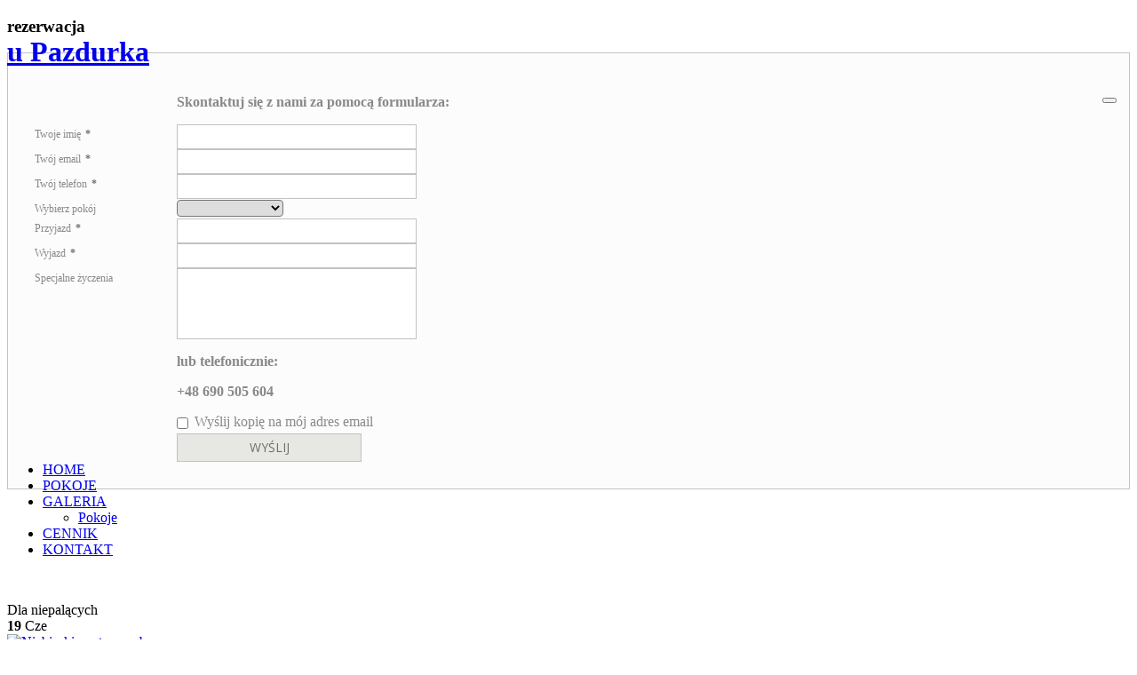

--- FILE ---
content_type: text/html; charset=utf-8
request_url: http://pazdurek.pl/index.php?option=com_k2&view=itemlist&task=tag&tag=Dla%20niepal%C4%85cych&Itemid=637
body_size: 7721
content:

<!DOCTYPE html>
<html prefix="og: http://ogp.me/ns#" lang="pl-pl" dir="ltr" class="com_k2 view-itemlist task-tag itemid-637 mm-hover j31">

  <head>
    <meta http-equiv="content-type" content="text/html; charset=utf-8" />
	<meta name="keywords" content="Dla niepalących" />
	<meta name="rights" content="mabus" />
	<meta property="og:url" content="http://pazdurek.pl/index.php?option=com_k2&amp;view=itemlist&amp;task=tag&amp;tag=Dla%20niepal%C4%85cych&amp;Itemid=637" />
	<meta property="og:type" content="website" />
	<meta property="og:title" content="Dla niepalących" />
	<meta property="og:description" content="You are viewing content tagged with 'Dla niepalących' - Eleganckie zakwaterowanie w Szczawnicy, sercu Pienin. Pokoje do których wraca się z przyjemnością." />
	<meta name="twitter:card" content="summary" />
	<meta name="twitter:title" content="Dla niepalących" />
	<meta name="twitter:description" content="You are viewing content tagged with 'Dla niepalących' - Eleganckie zakwaterowanie w Szczawnicy, sercu Pienin. Pokoje do których wraca się z przyjemnością." />
	<meta name="description" content="You are viewing content tagged with 'Dla niepalących' - Eleganckie zakwaterowanie w Szczawnicy, sercu Pienin. Pokoje do których wraca się z przyjemnoś..." />
	<meta name="generator" content="Joomla! - Open Source Content Management" />
	<title>Dla niepalących</title>
	<link href="/index.php?option=com_k2&amp;view=itemlist&amp;task=tag&amp;tag=Dla%20niepalących&amp;Itemid=637" rel="canonical" />
	<link href="/index.php?option=com_k2&amp;view=itemlist&amp;task=tag&amp;tag=Dla%20niepalących&amp;Itemid=637&format=feed" rel="alternate" type="application/rss+xml" title="Dla niepalących | Feed" />
	<link href="/index.php?option=com_k2&amp;view=itemlist&amp;task=tag&amp;tag=Dla%20niepalących&amp;Itemid=637&format=feed&type=rss" rel="alternate" type="application/rss+xml" title="Dla niepalących | RSS 2.0" />
	<link href="/index.php?option=com_k2&amp;view=itemlist&amp;task=tag&amp;tag=Dla%20niepalących&amp;Itemid=637&format=feed&type=atom" rel="alternate" type="application/atom+xml" title="Dla niepalących | Atom 1.0" />
	<link href="/templates/b2j_bali/favicon.ico" rel="shortcut icon" type="image/vnd.microsoft.icon" />
	<link href="https://cdnjs.cloudflare.com/ajax/libs/simple-line-icons/2.4.1/css/simple-line-icons.min.css" rel="stylesheet" type="text/css" />
	<link href="/templates/b2j_bali/css/k2.css" rel="stylesheet" type="text/css" />
	<link href="http://pazdurek.pl/plugins/content/b2jsocial/css/b2jsocial.css" rel="stylesheet" type="text/css" />
	<link href="/templates/system/css/system.css" rel="stylesheet" type="text/css" />
	<link href="/templates/b2j_bali/local/css/themes/green/bootstrap.css" rel="stylesheet" type="text/css" />
	<link href="/templates/b2j_bali/local/css/themes/green/template.css" rel="stylesheet" type="text/css" />
	<link href="/templates/b2j_bali/local/css/themes/green/bootstrap-responsive.css" rel="stylesheet" type="text/css" />
	<link href="/templates/b2j_bali/local/css/themes/green/template-responsive.css" rel="stylesheet" type="text/css" />
	<link href="/templates/b2j_bali/local/css/themes/green/megamenu.css" rel="stylesheet" type="text/css" />
	<link href="/templates/b2j_bali/local/css/themes/green/megamenu-responsive.css" rel="stylesheet" type="text/css" />
	<link href="/templates/b2j_bali/local/css/themes/green/off-canvas.css" rel="stylesheet" type="text/css" />
	<link href="/templates/b2j_bali/fonts/font-awesome/css/font-awesome.min.css" rel="stylesheet" type="text/css" />
	<link href="/templates/b2j_bali/css/custom.css" rel="stylesheet" type="text/css" />
	<link href="/index.php?option=com_b2jcontact&amp;view=loader&amp;owner=module&amp;bid=1&amp;id=210&amp;root=components&amp;type=css&amp;filename=b2jcontact" rel="stylesheet" type="text/css" />
	<script src="/media/jui/js/jquery.min.js?d229c6fc063b99e817fc522fc1ff9fed" type="text/javascript"></script>
	<script src="/media/jui/js/jquery-noconflict.js?d229c6fc063b99e817fc522fc1ff9fed" type="text/javascript"></script>
	<script src="/media/jui/js/jquery-migrate.min.js?d229c6fc063b99e817fc522fc1ff9fed" type="text/javascript"></script>
	<script src="/media/k2/assets/js/k2.frontend.js?v=2.11.20241016&sitepath=/" type="text/javascript"></script>
	<script src="/plugins/system/t3/base/bootstrap/js/bootstrap.js" type="text/javascript"></script>
	<script src="/plugins/system/t3/base/js/jquery.tap.min.js" type="text/javascript"></script>
	<script src="/plugins/system/t3/base/js/off-canvas.js" type="text/javascript"></script>
	<script src="/plugins/system/t3/base/js/script.js" type="text/javascript"></script>
	<script src="/plugins/system/t3/base/js/menu.js" type="text/javascript"></script>
	<script src="/plugins/system/t3/base/js/responsive.js" type="text/javascript"></script>
	<script src="/index.php?option=com_b2jcontact&amp;view=loader&amp;owner=module&amp;id=210&amp;type=js&amp;filename=jtext" type="text/javascript"></script>
	<script src="/components/com_b2jcontact/js/fileuploader.js" type="text/javascript"></script>
	<script src="/media/system/js/core.js" type="text/javascript"></script>
	<script src="/media/jui/js/chosen.jquery.min.js" type="text/javascript"></script>
	<script src="/components/com_b2jcontact/js/glDatePicker.js" type="text/javascript"></script>
	<script type="text/javascript">
jQuery(function($){ initTooltips(); $("body").on("subform-row-add", initTooltips); function initTooltips (event, container) { container = container || document;$(container).find(".hasTooltip").tooltip({"html": true,"container": "body"});} });
	</script>

    
<!-- META FOR IOS & HANDHELD -->
<meta name="viewport" content="width=device-width, initial-scale=1.0, maximum-scale=1.0, user-scalable=no"/>
<meta name="HandheldFriendly" content="true" />
<meta name="apple-mobile-web-app-capable" content="YES" />
<!-- //META FOR IOS & HANDHELD -->



<link href="//netdna.bootstrapcdn.com/font-awesome/4.0.3/css/font-awesome.css" rel="stylesheet">
<link href='http://fonts.googleapis.com/css?family=Open+Sans:300italic,400italic,600italic,400,700,600,300' rel='stylesheet' type='text/css'>
<script type="text/javascript" src="http://maps.googleapis.com/maps/api/js?libraries=adsense&amp;sensor=false"></script>
<script type="text/javascript" src="/templates/b2j_bali/js/script.js"></script>
<script type="text/javascript" src="/templates/b2j_bali/js/browser.min.js"></script>
<!-- Le HTML5 shim, for IE6-8 support of HTML5 elements -->
<!--[if lt IE 9]>
<script src="//html5shim.googlecode.com/svn/trunk/html5.js"></script>
<![endif]-->

<!-- For IE6-8 support of media query -->
<!--[if lt IE 9]>
<script type="text/javascript" src="/plugins/system/t3/base/js/respond.min.js"></script>
<![endif]-->

<!-- You can add Google Analytics here-->  



<script>
  (function(i,s,o,g,r,a,m){i['GoogleAnalyticsObject']=r;i[r]=i[r]||function(){
  (i[r].q=i[r].q||[]).push(arguments)},i[r].l=1*new Date();a=s.createElement(o),
  m=s.getElementsByTagName(o)[0];a.async=1;a.src=g;m.parentNode.insertBefore(a,m)
  })(window,document,'script','//www.google-analytics.com/analytics.js','ga');
  ga('create', 'UA-48553790-1', 'pazdurek.pl');
  ga('send', 'pageview');
</script>
<!-- Universal Google Analytics Plugin by PB Web Development -->

</head>

  <body>
	<div class="search-overlay"></div>
    
<!-- HEADER -->

<div id="reservation" style="height: 0px">
	<div>
		<div class="res-module alter-style-module">
			<div class="t3-module module " id="Mod210"><div class="module-inner"><h3 class="module-title "><span>rezerwacja</span></h3><div class="module-ct">
<a name="b2jmoduleid_210"></a>

<div
	id="b2jcontainer_m210"
	class="b2jcontainer b2j_contact">

	
		<form enctype="multipart/form-data"
			id="b2j_form_m210"
			name="b2j_form_m210"
			class="b2j_form b2jform-extended"
			method="post"
			action="/index.php?option=com_k2&view=itemlist&task=tag&tag=Dla%20niepal%C4%85cych&Itemid=637#b2jmoduleid_210">
		<div class="control-group"><label class="control-label"></label><div class="controls"><div><p><b>Skontaktuj się z nami za pomocą formularza:</b></p>

</div></div></div><div class='b2j_clearfix'></div><div class='b2j-contact-group-class '><div class="control-group"><label class="control-label">Twoje imię<span class="required"></span></label><div class="controls"><input type="text" value="" title="Twoje imię" name="dynamic_4" /></div></div><div class="control-group"><label class="control-label">Twój email<span class="required"></span></label><div class="controls"><input type="text" value="" title="Twój email" name="dynamic_5" /></div></div><div class="control-group"><label class="control-label">Twój telefon<span class="required"></span></label><div class="controls"><input type="text" value="" title="Twój telefon" name="dynamic_7" /></div></div><div class='b2j_clearfix'></div></div><div class='b2j-contact-group-class gurgenn'><div class="control-group"><label class="control-label">Wybierz pokój</label><div class="controls"><select class="b2j_select" data-placeholder="Wybierz pokój"name="dynamic_6" ><option value=""></option><option value="Dwuosobowy">Dwuosobowy</option><option value="Czteroosobowy">Czteroosobowy</option><option value="Sześcioosobowy">Sześcioosobowy</option></select></div></div><script type="text/javascript">
	var monthNames = [ "January", "February", "March", 
						"April", "May", "June", 
						"July", "August", "September", 
						"October", "November", "December" ];
	var dayNames = [ "Sun", "Mon", "Tue", 
						"Wed", "Thu", "Fri", 
						"Sat"];
    jQuery(window).load(function()
    {
        jQuery("#2_module").glDatePicker({
        	cssName: "flatwhite",
        	monthNames: monthNames,
        	dowNames: dayNames,
        	allowMonthSelect: false,
        	allowYearSelect: false,
        	showAlways: false,
        	hideOnClick: true,
        	onClick: function(target, cell, date, data) {
		        target.val(date.getDate()  + " - " +
		                    monthNames[date.getMonth()] + " - " +
		        			date.getFullYear()
		                    );
		    }
        });
    });
</script><div class="control-group"><label class="control-label">Przyjazd<span class="required"></span></label><div class="controls"><input type="text" value="" title="Przyjazd" name="dynamic_2" id="2_module" /></div></div><script type="text/javascript">
	var monthNames = [ "January", "February", "March", 
						"April", "May", "June", 
						"July", "August", "September", 
						"October", "November", "December" ];
	var dayNames = [ "Sun", "Mon", "Tue", 
						"Wed", "Thu", "Fri", 
						"Sat"];
    jQuery(window).load(function()
    {
        jQuery("#8_module").glDatePicker({
        	cssName: "flatwhite",
        	monthNames: monthNames,
        	dowNames: dayNames,
        	allowMonthSelect: false,
        	allowYearSelect: false,
        	showAlways: false,
        	hideOnClick: true,
        	onClick: function(target, cell, date, data) {
		        target.val(date.getDate()  + " - " +
		                    monthNames[date.getMonth()] + " - " +
		        			date.getFullYear()
		                    );
		    }
        });
    });
</script><div class="control-group"><label class="control-label">Wyjazd<span class="required"></span></label><div class="controls"><input type="text" value="" title="Wyjazd" name="dynamic_8" id="8_module" /></div></div><div class="control-group"><label class="control-label">Specjalne życzenia</label><div class="controls"><textarea rows="10" cols="30" name="dynamic_0" title="Specjalne życzenia" onfocus="if(this.value=='Wpisz tutaj twoje specjalne życzenia (np. łóżeczko dla dziecka).') this.value='';" onblur="if(this.value=='') this.value='Wpisz tutaj twoje specjalne życzenia (np. łóżeczko dla dziecka).';" ></textarea></div></div><div class='b2j_clearfix'></div></div><div class="control-group"><label class="control-label"></label><div class="controls"><div><p><b>lub telefonicznie:</p>
<p>+48 690 505 604</b></p>
</div></div></div><div class="control-group b2j_copy_to_sender"><label class="control-label">&nbsp;</label><div class="controls"><label class="checkbox"><input type="checkbox" value="Tak" name="_b0b514e1619178d682b2a75178151072" id="c_b0b514e1619178d682b2a75178151072" />Wyślij kopię na mój adres email</label></div></div><div class="control-group b2j-contact-actions"><label class="control-label">&nbsp;</label><div class="controls">
<button class="btn btn-success" type="submit" style="margin-right:32px;" name="mid_210">
<span style="background: url(/media/com_b2jcontact/images/submit.png) no-repeat left center transparent; padding-left:20px;" >
Wyślij</span>
</button>
</div></div><div class="b2j_clearfix"></div>		<input type="hidden" name="adeac3f9265f199cb8720f14fdb6fe90" value="1" />	</form>
	
</div>
<!-- B2J Contact version 2.0 for Joomla 3.+ -->
</div></div></div><div class="t3-module module " id="Mod211"><div class="module-inner"><div class="module-ct">

<div class="custom"  >
	<p><img src="/images/logo-pazdurek.png" alt="" /></p></div>
</div></div></div>	
		</div>
	 <a href="javascript: void(0)" id="close-res"></a>
	</div>
</div>
 <header id="t3-header" class="t3-header">
<a href="javascript: void(0)" id="open-res"></a>
 <div class="container">
  <div class="row">

    <!-- LOGO -->
    <div class="span3 logo">
      <div class="logo-image">
        <h1>
         <a href="/" title="u Pazdurka" style="background-image:url(/images/logo.png);">
          <span>u Pazdurka</span>
        </a>
        <small class="site-slogan hidden-phone"></small>
        </h1>
      </div>
    </div>
    <!-- //LOGO -->
	<div class="span9">
		<!-- MAIN NAVIGATION -->
		<nav id="t3-mainnav" class="wrap t3-mainnav navbar-collapse-fixed-top">
		  <div class="navbar">
			<div class="navbar-inner">
			
			  <button type="button" class="btn btn-navbar" data-toggle="collapse" data-target=".nav-collapse">
				<i class="icon-reorder"></i>
			  </button>

			  <div class="nav-collapse collapse always-show">
			  				<div  class="t3-megamenu animate fading"  data-duration="400" data-responsive="true">
<ul class="nav navbar-nav level0">
<li  data-id="101" data-level="1">
<a class="" href="/index.php?option=com_content&amp;view=featured&amp;Itemid=101"   data-target="#">HOME </a>

</li>
<li  data-id="598" data-level="1">
<a class="" href="/index.php?option=com_k2&amp;view=itemlist&amp;layout=category&amp;task=category&amp;id=16&amp;Itemid=598"   data-target="#">POKOJE </a>

</li>
<li class="dropdown mega" data-id="567" data-level="1">
<a class=" dropdown-toggle" href="/index.php?option=com_content&amp;amp;view=featured&amp;amp;Itemid=568"   data-target="#" data-toggle="dropdown">GALERIA<b class="caret"></b></a>

<div class="nav-child dropdown-menu mega-dropdown-menu"  ><div class="mega-dropdown-inner">
<div class="row-fluid">
<div class="span12 mega-col-nav" data-width="12"><div class="mega-inner">
<ul class="mega-nav level1">
<li  data-id="568" data-level="2">
<a class="" href="/index.php?option=com_content&amp;view=featured&amp;Itemid=568"   data-target="#">Pokoje </a>

</li>
</ul>
</div></div>
</div>
</div></div>
</li>
<li class="current active" data-id="637" data-level="1">
<a class="" href="/index.php?option=com_k2&amp;view=item&amp;layout=item&amp;id=95&amp;Itemid=637"   data-target="#">CENNIK </a>

</li>
<li  data-id="599" data-level="1">
<a class="" href="/index.php?option=com_content&amp;view=featured&amp;Itemid=599"   data-target="#">KONTAKT </a>

</li>
</ul>
</div>
			  				</div>
			</div>
		  </div>
		</nav>
		<!-- //MAIN NAVIGATION -->	
	</div>

  </div>
</div>
</header>

<!-- //HEADER -->

    
<div class="header-image">
<div class="t3-module module " id="Mod171"><div class="module-inner"><div class="module-ct">

<div class="custom"  >
	<p><img src="/images/banner.jpg" alt="" width="1685" height="272" /></p></div>
</div></div></div>
</div>
<section id="t3-mainbody" class="container t3-mainbody">
  <div class="row">

    <!-- MAIN CONTENT -->
    <div id="t3-content" class="t3-content span12"  data-default="span12">
      <div id="system-message-container">
	</div>

      
<!-- Start K2 Tag Layout -->
<div id="k2Container" class="bali-blog itemListView tagView">

		<!-- Page title -->
	<div class="componentheading styled ">
		Dla niepalących				<!-- RSS feed icon -->
		<div class="k2FeedIcon">
			<a href="/index.php?option=com_k2&amp;view=itemlist&amp;task=tag&amp;tag=Dla%20niepalących&amp;Itemid=637&format=feed" title="Subskrybuj to źródło RSS">
				<!--<span>Subskrybuj to źródło RSS</span>-->
				<i class="icon-rss"></i>
			</a>
			<div class="clr"></div>
		</div>
				
	</div>
	


		<div class="tagItemList">
		
		<!-- Start K2 Item Layout -->
		<div class="tagItemView catItemView">



		  <div class="catItemBody tagItemBody">
								<!-- Date created -->
				<span class="catItemDateCreated tagItemDateCreated">
					<b>19</b>
					Cze				</span>
						  
			  			  <!-- Item Image -->
			  <div class="catItemImageBlock tagItemImageBlock">
				  <span class="catItemImage tagItemImage">
				    <a href="/index.php?option=com_k2&amp;view=item&amp;id=74:pohol-dewata-luxury-pool&amp;Itemid=580" title="Niebieski - czteroosobowy">
				    	<img src="/media/k2/items/cache/5483e331a9bace540b3a2478fc014e25_Generic.jpg" alt="Niebieski - czteroosobowy" style="width:770px; height:auto;" />
				    </a>
				  </span>
				  <div class="clr"></div>
			  </div>
			  			  <div class="catItemInner">
			<div class="catItemHeader tagItemHeader">

			
			  			  <!-- Item title -->
			  <h3 class="catItemTitle tagItemTitle">
			  						<a href="/index.php?option=com_k2&amp;view=item&amp;id=74:pohol-dewata-luxury-pool&amp;Itemid=580">
			  		Niebieski - czteroosobowy			  	</a>
			  				  </h3>
			  		  </div>			  
			  			  <!-- Item introtext -->
			  
			  <div class="catItemIntroText tagItemIntroText">
			  
								<p>Niebieski to symbol lekkości, spokoju i relaksu. Osoby lubiące ten kolor to zazwyczaj przywódcy. Inteligentni, odpowiedzialni, samowystarczalni a także rozsądni i dyplomatyczni. Ludzie tacy charakteryzują się chęcią kontrolowania świata zewnętrznego.</p>							
								<!-- Item "read more..." link -->

					<a class="k2ReadMore" href="/index.php?option=com_k2&amp;view=item&amp;id=74:pohol-dewata-luxury-pool&amp;Itemid=580">
						(...)					</a>
								
			  </div>
			  
			  <div class="clr"></div>
		  </div>
		  
		  <div class="clr"></div>
		  </div>
		  		  <div class="catItemLinks clearfix">
						<!-- Item category name -->
			<div class="catItemCategory tagItemCategory">
				<i class="icon-folder-close"></i>
				<span>Dział:</span>
				<a href="/index.php?option=com_k2&amp;view=itemlist&amp;task=category&amp;id=18:two-bedroom-villa&amp;Itemid=580">Czteroosobowy</a>
			</div>
						
		</div>


			<div class="clr"></div>
		</div>
		<!-- End K2 Item Layout -->
		
		
		<!-- Start K2 Item Layout -->
		<div class="tagItemView catItemView">



		  <div class="catItemBody tagItemBody">
								<!-- Date created -->
				<span class="catItemDateCreated tagItemDateCreated">
					<b>19</b>
					Cze				</span>
						  
			  			  <!-- Item Image -->
			  <div class="catItemImageBlock tagItemImageBlock">
				  <span class="catItemImage tagItemImage">
				    <a href="/index.php?option=com_k2&amp;view=item&amp;id=73:duabelas-one-bedroom&amp;Itemid=579" title="Żółty - dwuosobowy">
				    	<img src="/media/k2/items/cache/245effadf41c6129f4fe7accc564ef86_Generic.jpg" alt="Żółty - dwuosobowy" style="width:770px; height:auto;" />
				    </a>
				  </span>
				  <div class="clr"></div>
			  </div>
			  			  <div class="catItemInner">
			<div class="catItemHeader tagItemHeader">

			
			  			  <!-- Item title -->
			  <h3 class="catItemTitle tagItemTitle">
			  						<a href="/index.php?option=com_k2&amp;view=item&amp;id=73:duabelas-one-bedroom&amp;Itemid=579">
			  		Żółty - dwuosobowy			  	</a>
			  				  </h3>
			  		  </div>			  
			  			  <!-- Item introtext -->
			  
			  <div class="catItemIntroText tagItemIntroText">
			  
								<p>Żółty to kolor ciepła, gorących, letnich wspomnień. Ludzie którzy wybierają ten kolor posiadają takie cechy jak towarzyskość, komunikatywność, bystrość i otwartość. </p>							
								<!-- Item "read more..." link -->

					<a class="k2ReadMore" href="/index.php?option=com_k2&amp;view=item&amp;id=73:duabelas-one-bedroom&amp;Itemid=579">
						(...)					</a>
								
			  </div>
			  
			  <div class="clr"></div>
		  </div>
		  
		  <div class="clr"></div>
		  </div>
		  		  <div class="catItemLinks clearfix">
						<!-- Item category name -->
			<div class="catItemCategory tagItemCategory">
				<i class="icon-folder-close"></i>
				<span>Dział:</span>
				<a href="/index.php?option=com_k2&amp;view=itemlist&amp;task=category&amp;id=17:one-bedroom-villa&amp;Itemid=579">Dwuosobowe</a>
			</div>
						
		</div>


			<div class="clr"></div>
		</div>
		<!-- End K2 Item Layout -->
		
		
		<!-- Start K2 Item Layout -->
		<div class="tagItemView catItemView">



		  <div class="catItemBody tagItemBody">
								<!-- Date created -->
				<span class="catItemDateCreated tagItemDateCreated">
					<b>19</b>
					Cze				</span>
						  
			  			  <!-- Item Image -->
			  <div class="catItemImageBlock tagItemImageBlock">
				  <span class="catItemImage tagItemImage">
				    <a href="/index.php?option=com_k2&amp;view=item&amp;id=72:sebelas-two-bedroom&amp;Itemid=581" title="Czerwony - czteroosobowy duży">
				    	<img src="/media/k2/items/cache/d6086de322f98f66cc694f32ea284557_Generic.jpg" alt="Czerwony - czteroosobowy duży" style="width:770px; height:auto;" />
				    </a>
				  </span>
				  <div class="clr"></div>
			  </div>
			  			  <div class="catItemInner">
			<div class="catItemHeader tagItemHeader">

			
			  			  <!-- Item title -->
			  <h3 class="catItemTitle tagItemTitle">
			  						<a href="/index.php?option=com_k2&amp;view=item&amp;id=72:sebelas-two-bedroom&amp;Itemid=581">
			  		Czerwony - czteroosobowy duży			  	</a>
			  				  </h3>
			  		  </div>			  
			  			  <!-- Item introtext -->
			  
			  <div class="catItemIntroText tagItemIntroText">
			  
								<p>Czerwień jest symbolem ognia, ciepła, przygody, energii, a także miłości oraz siły. To barwa żywa i pobudzająca. Osoba wybierająca ten kolor charakteryzuje się cechami takimi jak ekstrawagancja, ambicja, odwaga. To ktoś energiczny a zarazem hojny i bezpośredni. </p>							
								<!-- Item "read more..." link -->

					<a class="k2ReadMore" href="/index.php?option=com_k2&amp;view=item&amp;id=72:sebelas-two-bedroom&amp;Itemid=581">
						(...)					</a>
								
			  </div>
			  
			  <div class="clr"></div>
		  </div>
		  
		  <div class="clr"></div>
		  </div>
		  		  <div class="catItemLinks clearfix">
						<!-- Item category name -->
			<div class="catItemCategory tagItemCategory">
				<i class="icon-folder-close"></i>
				<span>Dział:</span>
				<a href="/index.php?option=com_k2&amp;view=itemlist&amp;task=category&amp;id=19:luxury-pool-villa&amp;Itemid=581">Czteroosobowy - duży</a>
			</div>
						
		</div>


			<div class="clr"></div>
		</div>
		<!-- End K2 Item Layout -->
		
		
		<!-- Start K2 Item Layout -->
		<div class="tagItemView catItemView">



		  <div class="catItemBody tagItemBody">
								<!-- Date created -->
				<span class="catItemDateCreated tagItemDateCreated">
					<b>19</b>
					Cze				</span>
						  
			  			  <!-- Item Image -->
			  <div class="catItemImageBlock tagItemImageBlock">
				  <span class="catItemImage tagItemImage">
				    <a href="/index.php?option=com_k2&amp;view=item&amp;id=70:sernbilan-one-bedroom&amp;Itemid=588" title="Zielony - dwuosobowy">
				    	<img src="/media/k2/items/cache/3749aaa8ee129d7e919bddcc7e09cd36_Generic.jpg" alt="Zielony - dwuosobowy" style="width:770px; height:auto;" />
				    </a>
				  </span>
				  <div class="clr"></div>
			  </div>
			  			  <div class="catItemInner">
			<div class="catItemHeader tagItemHeader">

			
			  			  <!-- Item title -->
			  <h3 class="catItemTitle tagItemTitle">
			  						<a href="/index.php?option=com_k2&amp;view=item&amp;id=70:sernbilan-one-bedroom&amp;Itemid=588">
			  		Zielony - dwuosobowy			  	</a>
			  				  </h3>
			  		  </div>			  
			  			  <!-- Item introtext -->
			  
			  <div class="catItemIntroText tagItemIntroText">
			  
								<p>Zielony to kolor odprężający, wywołujący uczucie spokoju, bezpieczeństwa i wolności. Ludzie identyfikujący się z tym kolorem są życzliwi, pomocni, spostrzegawczy. Wybierają go osoby głodne przygód, nie potrzebujące dodatkowych motywacji.</p>							
								<!-- Item "read more..." link -->

					<a class="k2ReadMore" href="/index.php?option=com_k2&amp;view=item&amp;id=70:sernbilan-one-bedroom&amp;Itemid=588">
						(...)					</a>
								
			  </div>
			  
			  <div class="clr"></div>
		  </div>
		  
		  <div class="clr"></div>
		  </div>
		  		  <div class="catItemLinks clearfix">
						<!-- Item category name -->
			<div class="catItemCategory tagItemCategory">
				<i class="icon-folder-close"></i>
				<span>Dział:</span>
				<a href="/index.php?option=com_k2&amp;view=itemlist&amp;task=category&amp;id=17:one-bedroom-villa&amp;Itemid=579">Dwuosobowe</a>
			</div>
						
		</div>


			<div class="clr"></div>
		</div>
		<!-- End K2 Item Layout -->
		
		
		<!-- Start K2 Item Layout -->
		<div class="tagItemView catItemView">



		  <div class="catItemBody tagItemBody">
								<!-- Date created -->
				<span class="catItemDateCreated tagItemDateCreated">
					<b>19</b>
					Cze				</span>
						  
			  			  <!-- Item Image -->
			  <div class="catItemImageBlock tagItemImageBlock">
				  <span class="catItemImage tagItemImage">
				    <a href="/index.php?option=com_k2&amp;view=item&amp;id=69:delapan-one-bedroom&amp;Itemid=579" title="Pomarańczowy - dwuosobowy">
				    	<img src="/media/k2/items/cache/2cebfdae7a8ea5d691033c085990a9d4_Generic.jpg" alt="Pomarańczowy - dwuosobowy" style="width:770px; height:auto;" />
				    </a>
				  </span>
				  <div class="clr"></div>
			  </div>
			  			  <div class="catItemInner">
			<div class="catItemHeader tagItemHeader">

			
			  			  <!-- Item title -->
			  <h3 class="catItemTitle tagItemTitle">
			  						<a href="/index.php?option=com_k2&amp;view=item&amp;id=69:delapan-one-bedroom&amp;Itemid=579">
			  		Pomarańczowy - dwuosobowy			  	</a>
			  				  </h3>
			  		  </div>			  
			  			  <!-- Item introtext -->
			  
			  <div class="catItemIntroText tagItemIntroText">
			  
								<p>Pomarańcz to kolor symbolizujący młodość, nowoczesność, otwartość i radość. Ludzie którzy go lubią są aktywni, dobrze zorganizowani, energiczni ale niecierpliwi.</p>							
								<!-- Item "read more..." link -->

					<a class="k2ReadMore" href="/index.php?option=com_k2&amp;view=item&amp;id=69:delapan-one-bedroom&amp;Itemid=579">
						(...)					</a>
								
			  </div>
			  
			  <div class="clr"></div>
		  </div>
		  
		  <div class="clr"></div>
		  </div>
		  		  <div class="catItemLinks clearfix">
						<!-- Item category name -->
			<div class="catItemCategory tagItemCategory">
				<i class="icon-folder-close"></i>
				<span>Dział:</span>
				<a href="/index.php?option=com_k2&amp;view=itemlist&amp;task=category&amp;id=17:one-bedroom-villa&amp;Itemid=579">Dwuosobowe</a>
			</div>
						
		</div>


			<div class="clr"></div>
		</div>
		<!-- End K2 Item Layout -->
		
			</div>

	<!-- Pagination -->
	
		
</div>
<!-- End K2 Tag Layout -->

<!-- JoomlaWorks "K2" (v2.11.20241016) | Learn more about K2 at https://getk2.org -->


	  		
    </div>
    <!-- //MAIN CONTENT -->
    
      </div>
</section>     
    
<!-- FOOTER -->
<footer id="t3-footer" class="wrap t3-footer">
  <section class="t3-copyright">
    <div class="container">
      <div class="row">
		<div class="span12">
			<div class="t3-module module alter-style-module " id="Mod173"><div class="module-inner"><div class="module-ct">

<div class="custom alter-style-module"  >
	<p>Copyright © 2014 Pazdurek. All rights reserved.</p></div>
</div></div></div>
		</div>
      </div>
    </div>
  </section>
  <!-- FOOT NAVIGATION -->
  <div class="container modules-bottom">
	  <div class="row">
		<div class="span12">
			<div class="t3-module module alter-style-module " id="Mod179"><div class="module-inner"><div class="module-ct">
<ul class="breadcrumb alter-style-module">
	<li class="active"><span class="bali-small-logo" title="Jesteś tutaj: "></span><span class="divider"></span></li><li><a href="/index.php?option=com_content&amp;view=featured&amp;Itemid=101" class="pathway">Start</a><span class="divider"></span></li><li><a href="/index.php?option=com_k2&amp;view=item&amp;layout=item&amp;id=95&amp;Itemid=637" class="pathway">CENNIK</a><span class="divider"></span></li><li><span>Dla niepalących</span></li></ul>
</div></div></div>
		</div>
	  </div>	
	  <div class="container">
		<div class="row">
			<div class="span3">
				<div class="t3-module module alter-style-module " id="Mod169"><div class="module-inner"><h3 class="module-title "><span>Na skróty</span></h3><div class="module-ct">
<ul class="nav ">
<li class="item-101"><a href="/index.php?option=com_content&amp;view=featured&amp;Itemid=101" >HOME</a></li><li class="item-598"><a href="/index.php?option=com_k2&amp;view=itemlist&amp;layout=category&amp;task=category&amp;id=16&amp;Itemid=598" >POKOJE</a></li><li class="item-567 parent">	<a href="/index.php?option=com_content&amp;amp;view=featured&amp;amp;Itemid=568" >GALERIA</a></li><li class="item-637 current active"><a href="/index.php?option=com_k2&amp;view=item&amp;layout=item&amp;id=95&amp;task=&amp;Itemid=637" >CENNIK</a></li><li class="item-599"><a href="/index.php?option=com_content&amp;view=featured&amp;Itemid=599" >KONTAKT</a></li></ul>
</div></div></div>
			</div>
			<div class="span3">
				<div class="t3-module module alter-style-module " id="Mod170"><div class="module-inner"><h3 class="module-title "><span>TAGI</span></h3><div class="module-ct">
<div id="k2ModuleBox170" class="k2TagCloudBlock  alter-style-module">
            <a href="/index.php?option=com_k2&amp;view=itemlist&amp;task=tag&amp;tag=Balkon&amp;Itemid=637" style="font-size:100%" title="4 artykułów z etykietą Balkon">
        Balkon    </a>
                <a href="/index.php?option=com_k2&amp;view=itemlist&amp;task=tag&amp;tag=Czteroosobowy&amp;Itemid=637" style="font-size:100%" title="2 artykułów z etykietą Czteroosobowy">
        Czteroosobowy    </a>
                <a href="/index.php?option=com_k2&amp;view=itemlist&amp;task=tag&amp;tag=Dla niepalących&amp;Itemid=637" style="font-size:100%" title="5 artykułów z etykietą Dla niepalących">
        Dla niepalących    </a>
                <a href="/index.php?option=com_k2&amp;view=itemlist&amp;task=tag&amp;tag=Dwuosobowe&amp;Itemid=637" style="font-size:100%" title="3 artykułów z etykietą Dwuosobowe">
        Dwuosobowe    </a>
                <a href="/index.php?option=com_k2&amp;view=itemlist&amp;task=tag&amp;tag=Sześcioosobowy&amp;Itemid=637" style="font-size:100%" title="1 artykułów z etykietą Sześcioosobowy">
        Sześcioosobowy    </a>
                <a href="/index.php?option=com_k2&amp;view=itemlist&amp;task=tag&amp;tag=TV&amp;Itemid=637" style="font-size:100%" title="5 artykułów z etykietą TV">
        TV    </a>
                <a href="/index.php?option=com_k2&amp;view=itemlist&amp;task=tag&amp;tag=Wakacje&amp;Itemid=637" style="font-size:100%" title="8 artykułów z etykietą Wakacje">
        Wakacje    </a>
                <a href="/index.php?option=com_k2&amp;view=itemlist&amp;task=tag&amp;tag=WiFi&amp;Itemid=637" style="font-size:100%" title="5 artykułów z etykietą WiFi">
        WiFi    </a>
                <a href="/index.php?option=com_k2&amp;view=itemlist&amp;task=tag&amp;tag=Łazienka&amp;Itemid=637" style="font-size:100%" title="5 artykułów z etykietą Łazienka">
        Łazienka    </a>
            <div class="clr"></div>
</div>
</div></div></div>
			</div>
			<div class="span3">
				<div class="t3-module module " id="Mod184"><div class="module-inner"><div class="module-ct"><ul class="social-menu nav menu alter-style-module">
<li class="item-584">	<a class="fa fa-google-plus" href="http://google.com/+PazdurekPlSzczawnica" target="_blank" ></a></li><li class="item-586">	<a class="fa fa-facebook" href="https://www.facebook.com/pages/U-Pazdurka/290639587749897" target="_blank" ></a></li><li class="item-638">	<a class="fa fa-instagram" href="http://instagram.com/pazdurek/" target="_blank" ></a></li></ul>
</div></div></div><div class="t3-module module " id="Mod223"><div class="module-inner"><div class="module-ct">

<div class="custom"  >
	<hr />
<p><a href="http://www.booking.com/hotel/pl/pazdurka-rooms.html" target="_blank"><img src="/images/booking.png" alt="" width="51" height="51" /></a></p>
<hr />
<p> 
<div id="hc-ratingRatingHotel">
<div id="hc-ratingRatingHotel__inner">
<div id="hc-ratingRatingHotel__header">Excellent <br />Rated By guests</div>
<div id="hc-ratingRatingHotel__rating">9.3</div>

<a id="hc-ratingRatingHotel__hotelname" target="_blank" href="javascript:void(0)">U Pazdurka</a> </div> 
<a id="hc-ratingRatingHotel__hclink" target="_blank" href="https://www.hotelscombined.pl">HotelsCombined</a> </div> 
<div id="hc-data__hotellink" style="display: none;">U_Pazdurka</div> 
<link rel="stylesheet" type="text/css" href="https://media.datahc.com/ratinghotel/hotelscombinedhotel/styles.css?v1"> 
<script type="text/javascript" src="https://media.datahc.com/ratinghotel/hotelscombinedhotel/script.js?v1"></script>
</p></div>
</div></div></div>
			</div>
			<div class="span3">
				<div class="t3-module module " id="Mod240"><div class="module-inner"><div class="module-ct">

<div class="custom"  >
	<div id="TA_selfserveprop162" class="TA_selfserveprop">
<ul id="dlVQOWaLp" class="TA_links UIcaPU">
<li id="OjGhLo" class="hGoZKuDJvtp"><a href="https://pl.tripadvisor.com/" target="_blank"><img src="https://pl.tripadvisor.com/img/cdsi/img2/branding/150_logo-11900-2.png" alt="TripAdvisor" /></a></li>
</ul>
</div>
<script src="https://www.jscache.com/wejs?wtype=selfserveprop&amp;uniq=162&amp;locationId=7277068&amp;lang=pl&amp;rating=true&amp;nreviews=5&amp;writereviewlink=true&amp;popIdx=true&amp;iswide=false&amp;border=false&amp;display_version=2"></script></div>
</div></div></div>
			</div>
		</div>
	  </div>
  </div>
  <!-- //FOOT NAVIGATION -->



</footer>
<!-- //FOOTER -->    
  </body>

</html>

--- FILE ---
content_type: text/css; charset=utf-8
request_url: http://pazdurek.pl/index.php?option=com_b2jcontact&view=loader&owner=module&bid=1&id=210&root=components&type=css&filename=b2jcontact
body_size: 4948
content:
/* ------------------------------------------------------------------------
 * Bang2Joom Contact for Joomla 3.0+
 * ------------------------------------------------------------------------
 * Copyright (C) 2011-2013 Bang2Joom. All Rights Reserved.
 * @license - GNU/GPL, http://www.gnu.org/licenses/gpl.html
 * Author: Bang2Joom
 * Websites: http://www.bang2joom.com
  ------------------------------------------------------------------------
 */

#t3-content div#b2jcontainer_m210.b2jcontainer{
	padding: 20px 10px !important;
	width: 470px;
}

#t3-content div#b2jcontainer_m210 .control-group .btn-success{
	width: 270px;
}
#t3-content div#b2jcontainer_m210 .control-group .control-label{
	line-height: 22px;
	text-align: right;
}
#t3-content div#b2jcontainer_m210 .control-group{
margin: 0 0 10px 0;
}
div#b2jcontainer_m210.b2jcontainer
{
	width: auto;
	padding: 30px;
	overflow: visible; 
	margin: auto;
	background: #fcfcfc;
	border: solid 1px #c2c2c2;
	font-family: inherit;
	color: #898989;
	font-weight: 300;
	
}
.b2j_form {
	margin: 0;
}
div#b2jcontainer_m210 .b2jcontainer h2
{
}
.b2jcontainer h2
{
font-size: 24px;
color: #fff; 
margin: -31px -31px 30px -31px;
padding: 15px 30px;
background: #959595;
font-weight: 300;
}


div#b2jcontainer_m210 .alert h4
{
	margin: 0;
}

div#b2jcontainer_m210 .alert .close
{
	position: relative;
	top: -2px;
	right: -21px;
	line-height: 20px;
}

div#b2jcontainer_m210 .alert-success
{
	color: #468847;
	background-color: #dff0d8;
	border-color: #d6e9c6;
}

div#b2jcontainer_m210 .alert-info
{
	color: #3a87ad;
	background-color: #d9edf7;
	border-color: #bce8f1;
}

div#b2jcontainer_m210 .alert-warning
{
	color: #c09853;
	background-color: #fcf8e3;
	border-color: #fbeed5;
}


div#b2jcontainer_m210 ul.b2j_messages
{
	margin: 0;
	padding: 0;
}

div#b2jcontainer_m210 ul.b2j_messages > li
{
}



div#b2jcontainer_m210 .qq-upload-file,
div#b2jcontainer_m210 .qq-upload-spinner,
div#b2jcontainer_m210 .qq-upload-size,
div#b2jcontainer_m210 .qq-upload-cancel,
div#b2jcontainer_m210 .qq-upload-failed-text
{
	margin: 0 4px;
}

div#b2jcontainer_m210 .qq-upload-button span
{
	background: url("/media/com_b2jcontact/images/upload.png") no-repeat scroll left 10% transparent;
	padding-left: 24px;
}

div#b2jcontainer_m210 .control-group
{
	margin-bottom: 0px;
}

div#b2jcontainer_m210 .b2jform-inline .control-group,
div#b2jcontainer_m210 .b2jform-inline .control-group label.control-label
{
	margin-right: 16px;
}

div#b2jcontainer_m210 .control-group .checkbox
{
	padding-top: 0;
	padding-bottom: 0;
	margin-top: 0;
	margin-bottom: 0;
	max-width: 100%;
}

div#b2jcontainer_m210 .b2j_form input[type="text"],
div#b2jcontainer_m210 .b2j_form textarea
{
	color: #898989;
	background-color: #ffffff;
	border: solid 1px #c2c2c2;
	-webkit-border-radius: 0px;
	-moz-border-radius: 0px;
	border-radius: 0px;
	line-height: 20px;
	padding: 4px 10px;
	margin: 0;
}

div#b2jcontainer_m210 .b2j_form input[type="text"]:hover,
div#b2jcontainer_m210 .b2j_form textarea:hover,
div#b2jcontainer_m210 .b2j_form input[type="text"]:focus,
div#b2jcontainer_m210 .b2j_form textarea:focus
{
	background-color: #f9f9f9;
	box-shadow: 0 0 3px 0 #c2c2c2;
	border-color: #CECECE;
}

div#b2jcontainer_m210 textarea,
div#b2jcontainer_m210 input[type="text"],
div#b2jcontainer_m210 input[type="password"],
div#b2jcontainer_m210 input[type="datetime"],
div#b2jcontainer_m210 input[type="datetime-local"],
div#b2jcontainer_m210 input[type="date"],
div#b2jcontainer_m210 input[type="month"],
div#b2jcontainer_m210 input[type="time"],
div#b2jcontainer_m210 input[type="week"],
div#b2jcontainer_m210 input[type="number"],
div#b2jcontainer_m210 input[type="email"],
div#b2jcontainer_m210 input[type="url"],
div#b2jcontainer_m210 input[type="search"],
div#b2jcontainer_m210 input[type="tel"],
div#b2jcontainer_m210 input[type="color"]
{
	background-color: #ffffff;
	border: 1px solid #aaaaaa;
	-webkit-transition: border linear 0.2s, box-shadow linear 0.2s;
	-moz-transition: border linear 0.2s, box-shadow linear 0.2s;
	-o-transition: border linear 0.2s, box-shadow linear 0.2s;
	transition: border linear 0.2s, box-shadow linear 0.2s;
	-webkit-box-sizing: border-box;
	-moz-box-sizing: border-box;
	box-sizing: border-box;
	resize: none;
	max-width: 100%;
}
div#b2jcontainer_m210 input[type="text"],
div#b2jcontainer_m210 input[type="password"],
div#b2jcontainer_m210 input[type="datetime"],
div#b2jcontainer_m210 input[type="datetime-local"],
div#b2jcontainer_m210 input[type="date"],
div#b2jcontainer_m210 input[type="month"],
div#b2jcontainer_m210 input[type="time"],
div#b2jcontainer_m210 input[type="week"],
div#b2jcontainer_m210 input[type="number"],
div#b2jcontainer_m210 input[type="email"],
div#b2jcontainer_m210 input[type="url"],
div#b2jcontainer_m210 input[type="search"],
div#b2jcontainer_m210 input[type="tel"],
div#b2jcontainer_m210 input[type="color"]
{
	height: 28px;
}

div#b2jcontainer_m210 .control-group.success > label,
div#b2jcontainer_m210 .control-group.success .checkbox,
div#b2jcontainer_m210 .control-group.success .radio,
div#b2jcontainer_m210 .control-group.success input,
div#b2jcontainer_m210 .control-group.success select,
div#b2jcontainer_m210 .control-group.success textarea,
div#b2jcontainer_m210 .control-group.success a.chzn-single /* Add the chosen as well */
{
	color: #468847;
}

div#b2jcontainer_m210 .control-group.success input,
div#b2jcontainer_m210 .control-group.success select,
div#b2jcontainer_m210 .control-group.success textarea,
div#b2jcontainer_m210 .control-group.success a.chzn-single /* Add the chosen as well */
{
	border-color: #468847;
}

div#b2jcontainer_m210 .control-group.error > label,
div#b2jcontainer_m210 .control-group.error .checkbox,
div#b2jcontainer_m210 .control-group.error .radio,
div#b2jcontainer_m210 .control-group.error input,
div#b2jcontainer_m210 .control-group.error select,
div#b2jcontainer_m210 .control-group.error textarea,
div#b2jcontainer_m210 .control-group.error a.chzn-single /* Add the chosen as well */
{
	color: #b94a48;
}

div#b2jcontainer_m210 .control-group.error input,
div#b2jcontainer_m210 .control-group.error select,
div#b2jcontainer_m210 .control-group.error textarea,
div#b2jcontainer_m210 .control-group.error a.chzn-single /* Add the chosen as well */
{
	border-color: #b94a48 !important;
}

div#b2jcontainer_m210 textarea:focus,
div#b2jcontainer_m210 input[type="text"]:focus,
div#b2jcontainer_m210 input[type="password"]:focus,
div#b2jcontainer_m210 input[type="datetime"]:focus,
div#b2jcontainer_m210 input[type="datetime-local"]:focus,
div#b2jcontainer_m210 input[type="date"]:focus,
div#b2jcontainer_m210 input[type="month"]:focus,
div#b2jcontainer_m210 input[type="time"]:focus,
div#b2jcontainer_m210 input[type="week"]:focus,
div#b2jcontainer_m210 input[type="number"]:focus,
div#b2jcontainer_m210 input[type="email"]:focus,
div#b2jcontainer_m210 input[type="url"]:focus,
div#b2jcontainer_m210 input[type="search"]:focus,
div#b2jcontainer_m210 input[type="tel"]:focus,
div#b2jcontainer_m210 input[type="color"]:focus
{
	border-color: rgba(82, 168, 236, 0.8);
	outline: 0;
	outline: thin dotted \9;
	/* IE6-9 */

	-webkit-box-shadow: inset 0 1px 1px rgba(0, 0, 0, 0.075), 0 0 8px rgba(82, 168, 236, 0.6);
	-moz-box-shadow: inset 0 1px 1px rgba(0, 0, 0, 0.075), 0 0 8px rgba(82, 168, 236, 0.6);
	box-shadow: inset 0 1px 1px rgba(0, 0, 0, 0.075), 0 0 8px rgba(82, 168, 236, 0.6);
}

.control-group{
	max-width: 100%;
}
div#b2jcontainer_m210 .control-group.error input:focus,
div#b2jcontainer_m210 .control-group.error select:focus,
div#b2jcontainer_m210 .control-group.error textarea:focus
{
	border-color: #953b39;
	-webkit-box-shadow: inset 0 1px 1px rgba(0, 0, 0, 0.075), 0 0 6px #d59392;
	-moz-box-shadow: inset 0 1px 1px rgba(0, 0, 0, 0.075), 0 0 6px #d59392;
	box-shadow: inset 0 1px 1px rgba(0, 0, 0, 0.075), 0 0 6px #d59392;
}

div#b2jcontainer_m210 .control-group.success input:focus,
div#b2jcontainer_m210 .control-group.success select:focus,
div#b2jcontainer_m210 .control-group.success textarea:focus
{
	border-color: #356635;
	-webkit-box-shadow: inset 0 1px 1px rgba(0, 0, 0, 0.075), 0 0 6px #7aba7b;
	-moz-box-shadow: inset 0 1px 1px rgba(0, 0, 0, 0.075), 0 0 6px #7aba7b;
	box-shadow: inset 0 1px 1px rgba(0, 0, 0, 0.075), 0 0 6px #7aba7b;
}

div#b2jcontainer_m210 span.help-block
{
	font-size: 80%;
}

div#b2jcontainer_m210 .b2jcaptchafieldcontainer
{
padding: 0;
float: left;
margin-right: 8px;
}

div#b2jcontainer_m210 .b2jcaptchainputcontainer
{
padding: 0;
float: left;
margin-right: 8px;
}

html[dir="rtl"] div#b2jcontainer_m210 .b2jcaptchainputcontainer
{
padding: 0;
float: left;
margin-right: 8px;
}

div#b2jcontainer_m210 .b2jcaptcha-reload-container
{
padding: 0;
float: left;
margin-right: 8px;
}

div#b2jcontainer_m210 .b2j_captcha_img
{
	padding: 4px;
	border: 1px solid #c0c0c0;
	border-radius: 0;
	box-shadow: none;
}

div#b2jcontainer_m210 span.qq-upload-size
{
	background-image: url("/media/com_b2jcontact/images/bootstrap/drive.png");
}

div#b2jcontainer_m210 ul.qq-upload-list > li
{
	margin: 4px 0;
}

div#b2jcontainer_m210 .qq-upload-file
{
	background-image: url("/media/com_b2jcontact/images/clip-16.png");
}

div#b2jcontainer_m210 .qq-upload-failed-text
{
	color: #b94a48;
	background-image: url("/media/com_b2jcontact/images/bootstrap/cross.png");
}

div#b2jcontainer_m210 .qq-upload-success-text
{
	color: #468847;
	background-image: url("/media/com_b2jcontact/images/bootstrap/checkmark.png");
}

.b2j_error_message
{
	background: url("/media/com_b2jcontact/images/error-16.png") no-repeat scroll left center transparent;
	padding: 0 20px;
}


#b2jcontainer_m210 ul.qq-upload-list li:first-child{
border-top: solid 1px #C2C2C2;
}
#b2jcontainer_m210 .help-block{
    margin:0;
}
#b2jcontainer_m210 ul.qq-upload-list > li {

}
#b2jcontainer_m210 .qq-upload-list span:not(.qq-upload-spinner) {
	padding: 0 10px 0 20px;
}
.b2j_clearfix{
    height:0 !important;
    clear:both !important;
}
/* chosen start */
	div#b2jcontainer_m210 .chzn-container
{
	font-size: 13px;
	position: relative;
	display: inline-block;
	zoom: 1;
	width: auto !important;
	*display: inline;
	max-width: 100%;
}

div#b2jcontainer_m210 .chzn-container .chzn-drop
{
	background: #e7e7e4;
	border-top: 0;
	position: absolute;
	top: 29px;
	left: 0;
	-webkit-box-shadow: 0 4px 5px rgba(0, 0, 0, .15);
	-moz-box-shadow: 0 4px 5px rgba(0, 0, 0, .15);
	-o-box-shadow: 0 4px 5px rgba(0, 0, 0, .15);
	box-shadow: 0 4px 5px rgba(0, 0, 0, .15);
	z-index: 1010;
border: 1px solid #c2c2c2;
border-top: 0;
-webkit-border-radius: 0;
-moz-border-radius: 0;
border-radius: 0;
}


div#b2jcontainer_m210 .chzn-container-single .chzn-single
{
	-webkit-box-sizing: border-box;
	-moz-box-sizing: border-box;
	box-sizing: border-box;
	max-width: 100%;
	background-color: #e7e7e4;
	-moz-background-clip: padding;
	-webkit-background-clip: padding-box;
	background-clip: padding-box;
	border: 1px solid #c2c2c2;
	display: block;
	overflow: hidden;
	white-space: nowrap;
	position: relative;
	height: 28px;
	line-height: 28px;
	padding: 0 0 0 8px;
	color: #898989;
	text-decoration: none;
}

div#b2jcontainer_m210 .chzn-container-single .chzn-default
{
	color: #999;
}

div#b2jcontainer_m210 .chzn-container-single .chzn-single span
{
	margin-right: 26px;
	display: block;
	overflow: hidden;
	white-space: nowrap;
	-o-text-overflow: ellipsis;
	-ms-text-overflow: ellipsis;
	text-overflow: ellipsis;
}

div#b2jcontainer_m210 .chzn-container-single .chzn-single abbr
{
	display: block;
	position: absolute;
	right: 26px;
	top: 6px;
	width: 12px;
	height: 13px;
	font-size: 1px;
	background: url("/media/com_b2jcontact/images/ui.png") right top no-repeat;
}

div#b2jcontainer_m210 .chzn-container-single .chzn-single abbr:hover
{
	background-position: right -11px;
}

div#b2jcontainer_m210 .chzn-container-single.chzn-disabled .chzn-single abbr:hover
{
	background-position: right top;
}

div#b2jcontainer_m210 .chzn-container-single .chzn-single div
{
	position: absolute;
	right: 0;
	top: 0;
	display: block;
	height: 100%;
	width: 18px;
}

div#b2jcontainer_m210 .chzn-container-single .chzn-single div b
{
	background: url("/media/com_b2jcontact/images/ui.png") no-repeat 0 0;
	display: block;
	width: 100%;
	height: 100%;
}

div#b2jcontainer_m210 .chzn-container-single .chzn-search
{
	padding: 3px 4px;
	position: relative;
	margin: 0;
	white-space: nowrap;
	z-index: 1010;
	text-align: center;
}

div#b2jcontainer_m210 .chzn-container-single .chzn-search input
{
	background: #fff url("/media/com_b2jcontact/images/ui.png") no-repeat 100% -22px;
	margin: 1px 0;
	padding: 4px 20px 4px 5px;
	outline: 0;
	border: 1px solid #aaa;
	font-family: sans-serif;
	font-size: 1em;
}

div#b2jcontainer_m210 .chzn-container-single .chzn-drop
{
	-moz-background-clip: padding;
	-webkit-background-clip: padding-box;
	background-clip: padding-box;
	-webkit-box-sizing: border-box;
	-moz-box-sizing: border-box;
	box-sizing: border-box;
	width: 100% !important;
}


div#b2jcontainer_m210 .chzn-container-single-nosearch .chzn-search input
{
	position: absolute;
	display: none;
}

div#b2jcontainer_m210 .chzn-container-multi .chzn-choices
{
	background-color: #fff;
	border: 1px solid #aaa;
	margin: 0;
	padding: 0;
	cursor: text;
	overflow: hidden;
	height: auto !important;
	height: 1%;
	position: relative;
}

div#b2jcontainer_m210 .chzn-container-multi .chzn-choices li
{
	float: left;
	list-style: none;
}

div#b2jcontainer_m210 .chzn-container-multi .chzn-choices .search-field
{
	white-space: nowrap;
	margin: 0;
	padding: 0;
}

div#b2jcontainer_m210 .chzn-container-multi .chzn-choices .search-field input
{
	color: #666;
	background: transparent !important;
	border: 0 !important;
	font-family: sans-serif;
	font-size: 100%;
	height: 15px;
	padding: 5px;
	margin: 1px 0;
	outline: 0;
	-webkit-box-shadow: none;
	-moz-box-shadow: none;
	-o-box-shadow: none;
	box-shadow: none;
}

div#b2jcontainer_m210 .chzn-container-multi .chzn-choices .search-field .default
{
	color: #999;
}

div#b2jcontainer_m210 .chzn-container-multi .chzn-choices .search-choice
{
	-webkit-border-radius: 3px;
	-moz-border-radius: 3px;
	border-radius: 3px;
	-moz-background-clip: padding;
	-webkit-background-clip: padding-box;
	background-clip: padding-box;
	background-color: #e4e4e4;
	-webkit-box-shadow: 0 0 2px #ffffff inset, 0 1px 0 rgba(0, 0, 0, 0.05);
	-moz-box-shadow: 0 0 2px #ffffff inset, 0 1px 0 rgba(0, 0, 0, 0.05);
	box-shadow: 0 0 2px #ffffff inset, 0 1px 0 rgba(0, 0, 0, 0.05);
	color: #333;
	border: 1px solid #aaaaaa;
	line-height: 13px;
	padding: 3px 20px 3px 5px;
	margin: 3px 0 3px 5px;
	position: relative;
	cursor: default;
}

div#b2jcontainer_m210 .chzn-container-multi .chzn-choices .search-choice-focus
{
	background: #d4d4d4;
}

div#b2jcontainer_m210 .chzn-container-multi .chzn-choices .search-choice .search-choice-close
{
	display: block;
	position: absolute;
	right: 3px;
	top: 4px;
	width: 12px;
	height: 13px;
	font-size: 1px;
	background: url("/media/com_b2jcontact/images/ui.png") right top no-repeat;
}

div#b2jcontainer_m210 .chzn-container-multi .chzn-choices .search-choice .search-choice-close:hover
{
	background-position: right -11px;
}

div#b2jcontainer_m210 .chzn-container-multi .chzn-choices .search-choice-focus .search-choice-close
{
	background-position: right -11px;
}

div#b2jcontainer_m210 .chzn-container .chzn-results
{
	margin: 0 -5px;
	max-height: 240px;
	padding: 0;
	position: relative;
	overflow-x: hidden;
	overflow-y: auto;
	-webkit-overflow-scrolling: touch;
	color: #898989;	
}

div#b2jcontainer_m210 .chzn-container-multi .chzn-results
{
	margin: -1px 0 0;
	padding: 0;
}

div#b2jcontainer_m210 .chzn-container .chzn-results li
{
	display: none;
	line-height: 15px;
	padding: 5px 6px;
	margin: 0;
	list-style: none;
	background: none;
}

div#b2jcontainer_m210 .chzn-container .chzn-results .active-result
{
	cursor: pointer;
	display: list-item;
}

div#b2jcontainer_m210 .chzn-container .chzn-results .highlighted
{
	background-color: #707067;
	color: #fff;
}

div#b2jcontainer_m210 .chzn-container .chzn-results li em
{
	background: #feffde;
	font-style: normal;
}

div#b2jcontainer_m210 .chzn-container .chzn-results .highlighted em
{
	background: transparent;
}

div#b2jcontainer_m210 .chzn-container .chzn-results .no-results
{
	background: #f4f4f4;
	display: list-item;
}

div#b2jcontainer_m210 .chzn-container .chzn-results .group-result
{
	cursor: default;
	color: #999;
	font-weight: bold;
}

div#b2jcontainer_m210 .chzn-container .chzn-results .group-option
{
	padding-left: 15px;
}

div#b2jcontainer_m210 .chzn-container-multi .chzn-drop .result-selected
{
	display: none;
}

div#b2jcontainer_m210 .chzn-container .chzn-results-scroll
{
	background: white;
	margin: 0 4px;
	position: absolute;
	text-align: center;
	width: 321px;
	z-index: 1;
}

div#b2jcontainer_m210 .chzn-container .chzn-results-scroll span
{
	display: inline-block;
	height: 17px;
	text-indent: -5000px;
	width: 9px;
}

div#b2jcontainer_m210 .chzn-container .chzn-results-scroll-down
{
	bottom: 0;
}

div#b2jcontainer_m210 .chzn-container .chzn-results-scroll-down span
{
	background: url("/media/com_b2jcontact/images/ui.png") no-repeat -4px -3px;
}

div#b2jcontainer_m210 .chzn-container .chzn-results-scroll-up span
{
	background: url("/media/com_b2jcontact/images/ui.png") no-repeat -22px -3px;
}

div#b2jcontainer_m210 .chzn-container-active .chzn-single
{

}

div#b2jcontainer_m210 .chzn-container-active .chzn-single-with-drop
{
	border: 1px solid #c2c2c2;
	-webkit-box-shadow: 0 1px 0 #fff inset;
	-moz-box-shadow: 0 1px 0 #fff inset;
	-o-box-shadow: 0 1px 0 #fff inset;
	box-shadow: 0 1px 0 #fff inset;
	background-color: #e7e7e4;
	-webkit-border-bottom-left-radius: 0;
	-webkit-border-bottom-right-radius: 0;
	-moz-border-radius-bottomleft: 0;
	-moz-border-radius-bottomright: 0;
	border-bottom-left-radius: 0;
	border-bottom-right-radius: 0;
}

div#b2jcontainer_m210 .chzn-container-active .chzn-single-with-drop div
{
	background: transparent;
	border-left: none;
}

div#b2jcontainer_m210 .chzn-container-active .chzn-single-with-drop div b
{
	background-position: -18px 1px;
}

div#b2jcontainer_m210 .chzn-container-active .chzn-choices
{
	-webkit-box-shadow: 0 0 5px rgba(0, 0, 0, .3);
	-moz-box-shadow: 0 0 5px rgba(0, 0, 0, .3);
	-o-box-shadow: 0 0 5px rgba(0, 0, 0, .3);
	box-shadow: 0 0 5px rgba(0, 0, 0, .3);
	border: 1px solid #5897fb;
}

div#b2jcontainer_m210 .chzn-container-active .chzn-choices .search-field input
{
	color: #111 !important;
}

div#b2jcontainer_m210 .chzn-disabled
{
	cursor: default;
	opacity: 0.5 !important;
}

div#b2jcontainer_m210 .chzn-disabled .chzn-single
{
	cursor: default;
}

div#b2jcontainer_m210 .chzn-disabled .chzn-choices .search-choice .search-choice-close
{
	cursor: default;
}

/* @group Right to Left */
div#b2jcontainer_m210 .chzn-rtl
{
	text-align: right;
}

div#b2jcontainer_m210 .chzn-rtl .chzn-single
{
	padding: 0 8px 0 0;
	overflow: visible;
}

div#b2jcontainer_m210 .chzn-rtl .chzn-single span
{
	margin-left: 26px;
	margin-right: 0;
	direction: rtl;
}

div#b2jcontainer_m210 .chzn-rtl .chzn-single div
{
	left: 3px;
	right: auto;
}

div#b2jcontainer_m210 .chzn-rtl .chzn-single abbr
{
	left: 26px;
	right: auto;
}

div#b2jcontainer_m210 .chzn-rtl .chzn-choices .search-field input
{
	direction: rtl;
}

div#b2jcontainer_m210 .chzn-rtl .chzn-choices li
{
	float: right;
}

div#b2jcontainer_m210 .chzn-rtl .chzn-choices .search-choice
{
	padding: 3px 5px 3px 19px;
	margin: 3px 5px 3px 0;
}

div#b2jcontainer_m210 .chzn-rtl .chzn-choices .search-choice .search-choice-close
{
	left: 4px;
	right: auto;
	background-position: right top;
}

div#b2jcontainer_m210 .chzn-rtl.chzn-container-single .chzn-results
{
	margin: 0 0 4px 4px;
	padding: 0 4px 0 0;
}

div#b2jcontainer_m210 .chzn-rtl .chzn-results .group-option
{
	padding-left: 0;
	padding-right: 15px;
}

div#b2jcontainer_m210 .chzn-rtl.chzn-container-active .chzn-single-with-drop div
{
	border-right: none;
}

div#b2jcontainer_m210 .chzn-rtl .chzn-search input
{
	background: #fff url("/media/com_b2jcontact/images/ui.png") no-repeat -38px -22px;
	padding: 4px 5px 4px 20px;
	direction: rtl;
}

/* chosen end */
/* Fixes a bug affecting both twitter bootstrap 2.1 and Joomla Protostar 1.0 template which is derived from bootstrap */
.control-group.error .checkbox, .control-group.error .radio,
.control-group.success .checkbox, .control-group.success .radio
{
	-webkit-box-shadow: none !important;
	-moz-box-shadow: none !important;
	box-shadow: none !important;
}

div#b2jcontainer_m210 div.alert ul
{
	list-style-type: none;
}

div#b2jcontainer_m210 div.alert li
{
	background: none;
}

div#b2jcontainer_m210 .required, div#b2jcontainer_m210 .asterisk
{
	color: #707067;
	margin-left: 5px;
	font-weight: bold;
}

div#b2jcontainer_m210 .required:after, div#b2jcontainer_m210 .asterisk:after
{
	content: "*";
}

div#b2jcontainer_m210 input[type="text"],
div#b2jcontainer_m210 textarea
{
	padding: 4px 5px;
}

div#b2jcontainer_m210 div.b2jcaptcha-reload-container img
{
	cursor: pointer;
}

div#b2jcontainer_m210 .qq-upload-button-caption
{
	vertical-align: top;
}

div#b2jcontainer_m210 .qq-upload-button-focus
{
	outline: 1px dotted black;
}

div#b2jcontainer_m210 ul.qq-upload-list
{
	padding: 0;
	margin: 0;
	list-style: none;
}

div#b2jcontainer_m210 ul.qq-upload-list > li
{
	list-style: none;
	padding: 10px 0;
	background: #FFF;
	border: solid 1px #C2C2C2;
	border-top: 0;
	margin: 0;
}

div#b2jcontainer_m210 .qq-upload-list span
{
	display: inline-block;
	white-space: nowrap;
	padding: 0 20px;
	background-repeat: no-repeat;
	background-position: left center;
}

div#b2jcontainer_m210 li span.qq-upload-failed-text,
div#b2jcontainer_m210 li span.qq-upload-success-text
{
	display: none;
}

div#b2jcontainer_m210 li.qq-upload-fail span.qq-upload-failed-text,
div#b2jcontainer_m210 li.qq-upload-success span.qq-upload-success-text
{
	display: inline-block;
}


div#b2jcontainer_m210 span.qq-upload-spinner
{
	background: url("/media/com_b2jcontact/images/loading.gif");
	width: 15px;
	height: 15px;
	vertical-align: text-bottom;
	padding: 0;
	margin: 0;
}

div#b2jcontainer_m210 span.help-block
{
	display: block;
}

div#b2jcontainer_m210 .b2jcaptchafieldcontainer img
{
	max-width: none;
}

div#b2jcontainer_m210 .b2jcaptchainputcontainer
{
	float: left;
}


html[dir="rtl"] div#b2jcontainer_m210 .chzn-container-single .chzn-single div
{
	right: auto;
	left: 0;
}

div#b2jcontainer_m210 .chzn-container-single .chzn-single div b
{
	background: url("/media/com_b2jcontact/images/ui.png") no-repeat 0 0;
}

html[dir="rtl"] div#b2jcontainer_m210 .chzn-container-single .chzn-single div b
{
	background-position: -2px 1px;
}

div#b2jcontainer_m210 .chzn-container-single .chzn-single div
{
	width: 26px;
}

div#b2jcontainer_m210 .chzn-container-active .chzn-single-with-drop div b
{
	background-position: -28px 1px;
}

html[dir="rtl"] div#b2jcontainer_m210 .chzn-container-active .chzn-single-with-drop div b
{
	background-position: -30px 1px;
}

div#b2jcontainer_m210 .chzn-container-single .chzn-single
{

	width: 270px;
	padding: 0 10px;
}

div#b2jcontainer_m210 div.chzn-container
{
	
}

div#b2jcontainer_m210 .chzn-container-single .chzn-drop
{
	width: 160px;
	padding: 0 5px;
}

div#b2jcontainer_m210 .chzn-container-active .chzn-single-with-drop
{

}

div#b2jcontainer_m210 .chzn-container-single .chzn-search input
{
	background: #fff url("/media/com_b2jcontact/images/ui.png") no-repeat 100% -26px;
	padding: 4px 20px 4px 5px;
}

html[dir="rtl"] div#b2jcontainer_m210 .chzn-container-single .chzn-search input
{
	background-position: -45px -26px;
	padding: 4px 5px 4px 20px;
}

div#b2jcontainer_m210 .chzn-container-single .chzn-single abbr
{
	right: 30px;
	background: url("/media/com_b2jcontact/images/ui.png") right top no-repeat;
}

div#b2jcontainer_m210 .chzn-container-single .chzn-single abbr:hover
{
	background-position: right -11px;
}

html[dir="rtl"] div#b2jcontainer_m210 .chzn-container-single .chzn-single abbr
{
	right: auto;
	left: 30px;
}

.chzn-container-multi .chzn-choices .search-choice .search-choice-close
{
	background: url("/media/com_b2jcontact/images/ui.png") right top no-repeat;
}

html[dir="rtl"] div#b2jcontainer_m210 .chzn-container-single .chzn-single div
{
	right: auto;
	left: 0;
}

div#b2jcontainer_m210 .btn.btn-success span{
	background: none !important;
	padding: 0 !important;
}
div#b2jcontainer_m210 .btn
{
	display: inline-block;
	*display: inline;
	margin-bottom: 0;
	*margin-left: .3em;
	text-align: center;
	vertical-align: middle;
	cursor: pointer;
	*zoom: 1;
	background: #707067;
	color: #FFF;
	text-shadow: none;
	border: 0;
	line-height: 30px;
	padding: 0 10px;
	font-size: 16px;
	font-weight: 400;
	text-transform: uppercase;
	-webkit-border-radius: 0;
	-moz-border-radius: 0;
	border-radius: 0;
	max-width: 100%;
	background: #E7E7E4;
	border: solid 1px #C2C2C2;
	width: 208px;
	color: #707067;
	font-size: 14px;
	font-family: Open Sans;	
}


div#b2jcontainer_m210 .btn:first-child
{
	*margin-left: 0;
}

div#b2jcontainer_m210 button.btn,
div#b2jcontainer_m210 input[type="submit"].btn
{
	*padding-top: 3px;
	*padding-bottom: 3px;
}

div#b2jcontainer_m210 button.btn::-moz-focus-inner,
div#b2jcontainer_m210 input[type="submit"].btn::-moz-focus-inner
{
	padding: 0;
	border: 0;
}

div#b2jcontainer_m210 label
{
	display: block;
}

div#b2jcontainer_m210 .b2jform-inline .control-group label
{
	display: inline-block;
}

div#b2jcontainer_m210 input[type="radio"],
div#b2jcontainer_m210 input[type="checkbox"]
{
	margin: 4px 0 0;
	margin-top: 1px  \9;
	*margin-top: 0;
	line-height: normal;
	cursor: pointer;
}

div#b2jcontainer_m210 input[type="file"],
div#b2jcontainer_m210 input[type="image"],
div#b2jcontainer_m210 input[type="submit"],
div#b2jcontainer_m210 input[type="reset"],
div#b2jcontainer_m210 input[type="button"],
div#b2jcontainer_m210 input[type="radio"],
div#b2jcontainer_m210 input[type="checkbox"]
{
	width: auto;
}

div#b2jcontainer_m210 select,
div#b2jcontainer_m210 textarea,
div#b2jcontainer_m210 input[type="text"],
div#b2jcontainer_m210 input[type="password"],
div#b2jcontainer_m210 input[type="datetime"],
div#b2jcontainer_m210 input[type="datetime-local"],
div#b2jcontainer_m210 input[type="date"],
div#b2jcontainer_m210 input[type="month"],
div#b2jcontainer_m210 input[type="time"],
div#b2jcontainer_m210 input[type="week"],
div#b2jcontainer_m210 input[type="number"],
div#b2jcontainer_m210 input[type="email"],
div#b2jcontainer_m210 input[type="url"],
div#b2jcontainer_m210 input[type="search"],
div#b2jcontainer_m210 input[type="tel"],
div#b2jcontainer_m210 input[type="color"]
{
	display: inline-block;
	vertical-align: middle;
	-webkit-border-radius: 4px;
	-moz-border-radius: 4px;
	border-radius: 4px;
}

div#b2jcontainer_m210 input,
div#b2jcontainer_m210 label.checkbox
{
	width: 270px;
}

div#b2jcontainer_m210 textarea
{
	width: 270px;
	height: 80px;
}

div#b2jcontainer_m210 .b2jform-compact .control-group,
div#b2jcontainer_m210 .b2jform-extended .control-group
{
	float: left;
	width:100%;
	*zoom: 1;
}

div#b2jcontainer_m210 .b2jform-inline .control-group
{
	display: inline-block;
}

div#b2jcontainer_m210 .b2jform-compact .control-label,
div#b2jcontainer_m210 .b2jform-extended .control-label
{
	float: left;
	width: 150px;
}

div#b2jcontainer_m210 .b2jform-extended .control-label
{
	text-align: left;
	margin-right: 16px;
}

div#b2jcontainer_m210 .b2jform-compact .control-label
{
	text-align: right;
	margin-right: 16px;
}

#b2jcontainer_m210 .b2jform-compact label.control-label ,
#b2jcontainer_m210 .b2jform-extended label.control-label {
display: block;
line-height: 14px;
font-size: 12px;
margin: 0 10px 0 0;
padding: 4px 0;
}
/* Fields container */
div#b2jcontainer_m210 .b2jform-compact .controls,
div#b2jcontainer_m210 .b2jform-extended .controls
{
	float: left;
}

div#b2jcontainer_m210 .b2jform-centered input,
div#b2jcontainer_m210 .b2jform-centered textarea,
div#b2jcontainer_m210 .b2jform-centered .chzn-container
{
	display: block;
	margin: 0 auto;
}

div#b2jcontainer_m210 .radio,
div#b2jcontainer_m210 .checkbox
{
	min-height: 20px;
	padding-left: 20px;
}

div#b2jcontainer_m210 .radio input[type="radio"],
div#b2jcontainer_m210 .checkbox input[type="checkbox"]
{
	float: left;
	margin-left: -20px;
}

div#b2jcontainer_m210 .controls
{
	margin: 0;
	display: block;
	float: none;
	max-width: 100%;
}

div#b2jcontainer_m210 .b2jform-inline .controls
{
	display:	inline-block;
}
/* glDatePicker start */
.gldp-flatwhite {
	position: absolute;
	font-family: 'helvetica';
}

.gldp-flatwhite .core {
	box-sizing: border-box;
	-webkit-box-sizing: border-box;
	-moz-box-sizing: border-box;
	position: relative;
	float: left;
	padding: 0;
	margin: 0;
	font-size: 14px;
	text-align: center;
	cursor: pointer;
	color: #222;
	background: #ffffff;
}

.gldp-flatwhite .border {
	border-style: solid;
	border-width: 0;
	border-color: #fff;
}

.gldp-flatwhite .monyear,
.gldp-flatwhite .monyear select {
	font-size: 16px !important;
	font-weight: bold;
	background: #eee;
}

.gldp-flatwhite .monyear span {
	margin: 0 5px 0 5px;
}

.gldp-flatwhite .prev-arrow,
.gldp-flatwhite .next-arrow {
	color: #666;
	text-shadow: 1px 1px 0 rgba(255, 255, 255, 0.75);
}

.gldp-flatwhite .prev-arrow:active,
.gldp-flatwhite .next-arrow:active {
	color: #000;
}

.gldp-flatwhite .prev-arrow-off,
.gldp-flatwhite .next-arrow-off {
	color: #000;
	opacity: 0.15;
}

.gldp-flatwhite .dow {
	color: #222;
	font-weight: bold;
	cursor: wait !important;
	background: #eee;
}

.gldp-flatwhite .mon,
.gldp-flatwhite .tue,
.gldp-flatwhite .wed,
.gldp-flatwhite .thu,
.gldp-flatwhite .fri {
	font-weight: bold;
}

.gldp-flatwhite .sat,
.gldp-flatwhite .sun {
	color: #888;
	font-weight: bold;
}

.gldp-flatwhite .outday {
	color: #aaa !important;
}

.gldp-flatwhite .mon:hover,
.gldp-flatwhite .tue:hover,
.gldp-flatwhite .wed:hover,
.gldp-flatwhite .thu:hover,
.gldp-flatwhite .fri:hover,
.gldp-flatwhite .sat:hover,
.gldp-flatwhite .sun:hover {
	background: #eee;
}

.gldp-flatwhite .noday {
	color: #bbb;
	font-weight: normal;
	cursor: wait !important;
	background: #ddd;
}

.gldp-flatwhite .selected {
	color: #fff;
	font-weight: bold;
	border-color: #888;
	background: #aaa;
}

.gldp-flatwhite .today {
	color: #fff;
	font-weight: bold;
	border-color: #000;
	background: #222;
}

.gldp-flatwhite .special {
	color: #fff;
	font-weight: bold;
	border-color: #444;
	background: #666;
}
/* glDatePicer end */

--- FILE ---
content_type: application/x-javascript;charset=UTF-8
request_url: https://www.jscache.com/wejs?wtype=selfserveprop&uniq=162&locationId=7277068&lang=pl&rating=true&nreviews=5&writereviewlink=true&popIdx=true&iswide=false&border=false&display_version=2
body_size: 308
content:
(function(t,r,i,p){i=t.createElement(r);i.src="https://pl.tripadvisor.com/WidgetEmbed-selfserveprop?border=false&popIdx=true&iswide=false&locationId=7277068&display_version=2&uniq=162&rating=true&lang=pl&nreviews=5&writereviewlink=true";i.async=true;p=t.getElementsByTagName(r)[0];p.parentNode.insertBefore(i,p)})(document,"script");


--- FILE ---
content_type: application/javascript; charset=utf-8
request_url: http://pazdurek.pl/index.php?option=com_b2jcontact&view=loader&owner=module&id=210&type=js&filename=jtext
body_size: 273
content:
jQuery(document).ready(function ()
{

	jQuery('.b2j_select').chosen(
		{
			disable_search_threshold:10,
			allow_single_deselect:true,
			no_results_text:'żaden rezultat nie pasuje'
		});
        
    jQuery('.b2j-contact-group-class input, .b2j-contact-group-class textarea').each(function(){
        jQuery(this).trigger('blur');
    })
});


--- FILE ---
content_type: text/plain
request_url: https://www.google-analytics.com/j/collect?v=1&_v=j102&a=1913235353&t=pageview&_s=1&dl=http%3A%2F%2Fpazdurek.pl%2Findex.php%3Foption%3Dcom_k2%26view%3Ditemlist%26task%3Dtag%26tag%3DDla%2520niepal%25C4%2585cych%26Itemid%3D637&ul=en-us%40posix&dt=Dla%20niepal%C4%85cych&sr=1280x720&vp=1280x720&_u=IEBAAAABAAAAACAAI~&jid=559106524&gjid=864423105&cid=176060923.1762908850&tid=UA-48553790-1&_gid=894660999.1762908850&_r=1&_slc=1&z=1466812697
body_size: -283
content:
2,cG-LBPED2C4HT